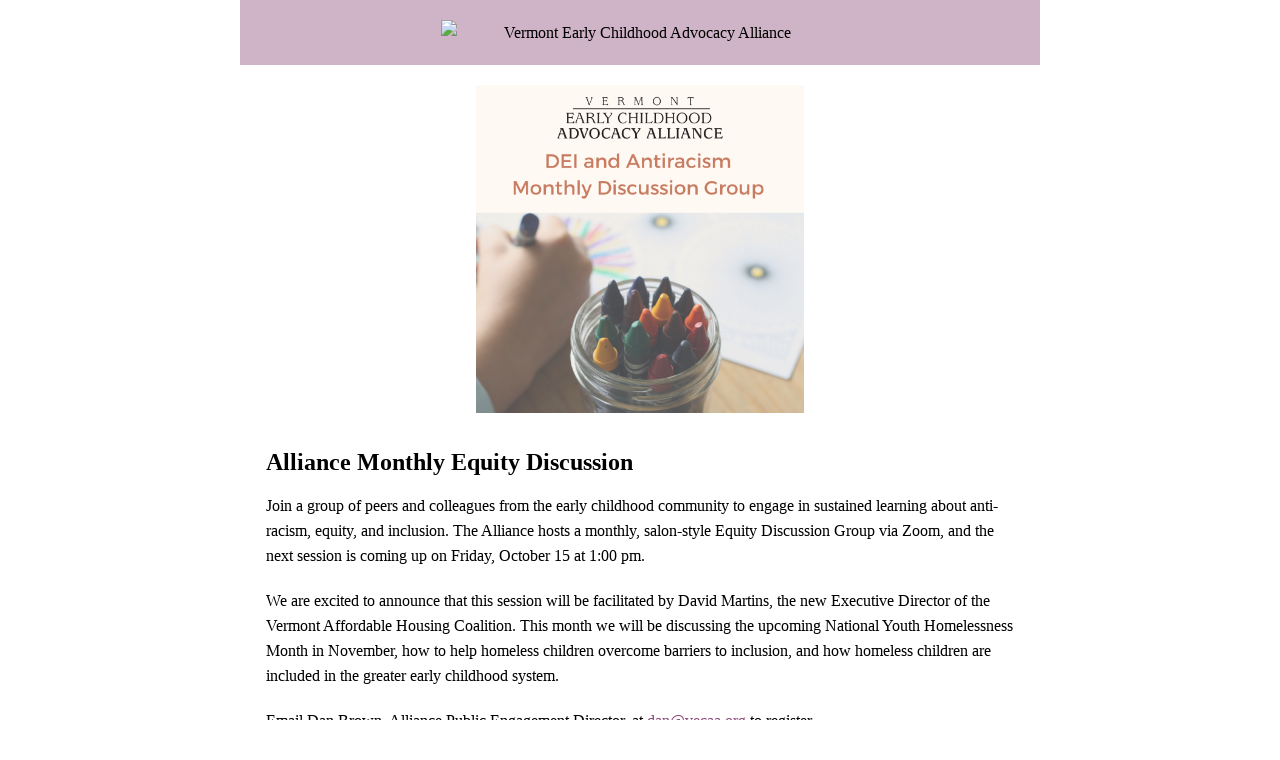

--- FILE ---
content_type: text/html;charset=utf-8
request_url: https://vecaa.salsalabs.org/10-13-21-newsletter/index.html
body_size: 9544
content:
<!DOCTYPE html><html><head>  <meta charset="UTF-8" />  <meta name="x-apple-disable-message-reformatting" />  <!--[if (!mso)|(IE)]><meta http-equiv="X-UA-Compatible" content="IE=edge" /><![endif]-->  <meta name="viewport" content="width=device-width, initial-scale=1.0" />  <link rel="stylesheet" href="https://vecaa.salsalabs.org/public/styles/sli-emails.css" />  <!--[if (gte mso 9)|(IE)]><style type="text/css"> table {border-collapse: collapse;} </style><![endif]-->  <style type="text/css"> @media screen and (max-width:40em){.sli-small-12 {max-width:100% !important; width:100% !important;} #sli-background {background-color:transparent !important;} .sli-logo img {width:80% !important; min-width:200px !important;} .sli-hide-for-small, .sli-hide-for-small-only {display:none !important;mso-hide:all;} .sli-show-for-small-only {display:block !important;mso-hide:none;} table.sli-show-for-small-only, .sli-show-for-small-only table {display:table !important;width:100%;} td.sli-show-for-small-only, .sli-show-for-small-only td {display:table-cell !important;} .sli-text-center-for-small, .sli-text-center-for-small span, .sli-text-center-for-small p {text-align:center !important;} .sli-text-center-for-small .sli-email-button-table-outer, .sli-align-center-for-small .sli-email-button-table-outer, .sli-text-center-for-small .sli-social-icons-list, .sli-align-center-for-small .sli-social-icons-list {float:none !important;margin-left:auto !important;margin-right:auto !important;} .sli-text-center-for-small.tiny .sli-email-button-table-outer, .sli-text-center-for-small.small .sli-email-button-table-outer, .sli-text-center-for-small.large .sli-email-button-table-outer {width:auto !important;} .sli-text-center-for-small.expand .sli-email-button-table-outer {width:100% !important;} .sli-text-center-for-small img, .sli-align-center-for-small img {float:none !important;margin-left:auto !important;margin-right:auto !important;display:block;} .sli-text-left-for-small, .sli-text-left-for-small span, .sli-text-left-for-small p {text-align:left !important;} .sli-text-left-for-small .sli-email-button-table-outer, .sli-align-left-for-small .sli-email-button-table-outer, .sli-text-left-for-small .sli-social-icons-list, .sli-align-left-for-small .sli-social-icons-list {float:left !important;} .sli-text-left-for-small.tiny .sli-email-button-table-outer, .sli-text-left-for-small.small .sli-email-button-table-outer, .sli-text-left-for-small.large .sli-email-button-table-outer {width:auto !important;} .sli-text-left-for-small.expand .sli-email-button-table-outer {width:100% !important;} .sli-text-left-for-small img, .sli-align-left-for-small img {float:left !important;margin-left:0 !important;margin-right:auto !important;display:block;} .sli-text-right-for-small, .sli-text-right-for-small span, .sli-text-right-for-small p, .sli-text-right-for-small .sli-button td {text-align:right !important;} .sli-text-right-for-small .sli-email-button-table-outer, .sli-align-right-for-small .sli-email-button-table-outer, .sli-text-right-for-small .sli-social-icons-list, .sli-align-right-for-small .sli-social-icons-list {float:right !important;} .sli-text-right-for-small.tiny .sli-email-button-table-outer, .sli-text-right-for-small.small .sli-email-button-table-outer, .sli-text-right-for-small.large .sli-email-button-table-outer {width:auto !important;} .sli-text-right-for-small.expand .sli-email-button-table-outer {width:100% !important;} .sli-text-right-for-small img, .sli-align-right-for-small img {float:right !important;margin-left:auto !important;margin-right:0 !important;display:block;} .sli-full-width-for-small {max-width:100% !important;}}</style>  <style type="text/css">#sli {max-width: 800px; margin: 0px auto; background-color: #ffffff; padding: 0em; }.sli-element, .sli-element td, .sli-email-element, .sli-email-element td {font-family: 'Palatino Linotype', 'Book Antiqua', Palatino, serif; font-size: 16px; color: rgb(0, 0, 0); }.sli-element a, .sli-email-element a, .sli-unsubscribe a {color: rgba(111, 26, 84, 0.79); }.button,.email-button {background: rgb(178, 225, 220); color: rgb(102, 102, 102); border-color: #222222; border-radius: 8px; border-width: 0px; border-style: none; }.sli-divider {background: none; border-bottom: 1px solid rgb(234, 175, 33); height: 1px; width: 100%; margin: 0px 0px 0px 0px; }.outer {max-width: 800px; }.three-column .column {max-width: 266px; }.two-column .column {max-width: 400px; }.webkit {max-width: 800px; }.callout {background-color: rgb(178, 225, 220); border-color: #222222; border-radius: 0px; border-width: 0px; border-style: none ;padding: 1em; }.callout,.callout-without-border-bg {color: rgb(102, 102, 102); }img { max-width: 100%; }#sli-background {background-color: rgba(0, 0, 0, 0); }</style> <title>October 13, 2021 Newsletter</title><meta name="og:title" property="og:title" content="" /><meta name="og:type" property="og:type" content="website" /><meta name="og:url" property="og:url" content="https://vecaa.salsalabs.org/10-13-21-newsletter/index.html" /><meta name="og:description" property="og:description" content="" /><meta name="og:image" property="og:image" content="" min-height="200" min-width="200" /><meta name="og:image:secure_url" property="og:image:secure_url" content="" min-height="200" min-width="200" /></head> <body style="margin:0;padding:0;min-width:100%;background-color:#ffffff;line-height:1.6;">  <!--[if mso]> <style> body {font-family: 'Palatino Linotype', 'Book Antiqua', Palatino, serif; font-size: 16px; color: rgb(0, 0, 0); } body {mso-line-height-rule: exactly !important; line-height: 150% !important;} .column {width: 100% !important;} td td table.sli-email-button-table-inner {width: auto !important;} td td table.sli-email-button-table-outer {width: auto !important;}</style> <![endif]-->  <center class="wrapper" style="width:100%;table-layout:fixed;-webkit-text-size-adjust:100%;-ms-text-size-adjust:100%;">   <table cellspacing="0" cellpadding="0" id="sli-background" width="100%" style="background-color:rgba(0,0,0,0);">    <tbody><tr>     <td>      <table cellspacing="0" cellpadding="0" align="center">       <tbody><tr>        <td class="webkit" id="sli" style="max-width:800px;margin:0px auto;background-color:#ffffff;padding:0em;width:800px;">         <div>          <!--[if (gte mso 9)|(IE)]><table width="800px" align="center"><tr><td><![endif]-->          <table class="outer" cellspacing="0" cellpadding="0" align="center" style="max-width:800px;margin:0 auto;width:100%;border-width:0;padding:0;">           <tbody><tr id="id_61021bfd-91dc-4b38-9fd7-e7224ae597eb" style="border-width:0;padding:0;">            <td class="one-column" style="overflow:auto;background-color:rgba(111, 26, 84, 0.33);margin:1em 0;border-color:#000000;border-width:0px;border-style:none;border-radius:0px;background-repeat:no-repeat;background-position:center;background-attachment:scroll;background-size:cover;">             <!--[if (gte mso 9)|(IE)]><table width="100%"><tr><![endif]-->             <!--[if (gte mso 9)|(IE)]><td width="800.0" valign="top"><![endif]-->             <table class="column sli-medium-12 sli-small-12 sli-col-1" cellspacing="0" cellpadding="0" align="left" style="border-width:0;padding:0;width:100%;max-width:800px;" width="100%">              <tbody><tr style="border-width:0;padding:0;">               <td class="inner" style="border-width:0;padding:10px !important;overflow-x:auto;">                <table class="contents" cellspacing="0" cellpadding="0" id="id_5d3bacad-f6d3-468f-afb8-e2ee913c8991" style="border-width:0;padding:0;border-collapse:separate;border-spacing:0 10px;text-align:left;width:100% !important;">                 <tbody><tr class="sli-email-element sli-logo" style="font-family:'Palatino Linotype','Book Antiqua',Palatino,serif;font-size:16px;color:rgb(0,0,0);border-width:0;padding:0;">                  <td style="font-family:'Palatino Linotype','Book Antiqua',Palatino,serif;font-size:16px;color:rgb(0,0,0);vertical-align:top;border-width:0;padding:0;">                   <table cellspacing="0" cellpadding="0" width="100%">                    <tbody><tr>                     <td id="id_adcf51c4-b34c-4221-8399-84779c7ca589" align="center" style="font-family:'Palatino Linotype','Book Antiqua',Palatino,serif;font-size:16px;color:rgb(0,0,0);vertical-align:top;">                      <div>                       <img entity-id="logo" align="center" alt="Vermont Early Childhood Advocacy Alliance" width="398" style="max-width:100%;border:0;display:block;margin-left:auto;margin-right:auto;width:51%;" src="/api/organization/c439aa97-5c46-414b-b182-b0e9f9ffca6e/logo/data" />                      </div></td>                    </tr>                   </tbody></table></td>                 </tr>                </tbody></table></td>              </tr>             </tbody></table>             <!--[if (gte mso 9)|(IE)]></td><![endif]-->             <!--[if (gte mso 9)|(IE)]></tr></table><![endif]--></td>           </tr>           <tr id="id_6bf6ff00-df4a-4bd3-a252-3ea61d502094" style="border-width:0;padding:0;">            <td class="one-column" style="overflow:auto;">             <!--[if (gte mso 9)|(IE)]><table width="100%"><tr><![endif]-->             <!--[if (gte mso 9)|(IE)]><td width="800.0" valign="top"><![endif]-->             <table class="column sli-medium-12 sli-small-12 sli-col-1" cellspacing="0" cellpadding="0" align="left" style="border-width:0;padding:0;width:100%;max-width:800px;" width="100%">              <tbody><tr style="border-width:0;padding:0;">               <td class="inner" style="border-width:0;padding:10px !important;overflow-x:auto;">                <table class="contents" cellspacing="0" cellpadding="0" id="id_2aedc478-1b14-4a3c-86eb-e36ac3c7a6fa" style="border-width:0;padding:0;border-collapse:separate;border-spacing:0 10px;text-align:left;width:100% !important;">                 <tbody><tr class="sli-email-element sli-image" style="font-family:'Palatino Linotype','Book Antiqua',Palatino,serif;font-size:16px;color:rgb(0,0,0);border-width:0;padding:0;">                  <td id="id_02e2e4a5-9e84-48ed-a1f7-b629abf4f8a3" align="center" style="font-family:'Palatino Linotype','Book Antiqua',Palatino,serif;font-size:16px;color:rgb(0,0,0);vertical-align:top;border-width:0;padding:0;overflow:hidden;"><img entity-id="cff8c35f-e0f1-41c3-a76c-9be88062251a" id="id_02e2e4a5-9e84-48ed-a1f7-b629abf4f8a3_img" max-width="1080" align="center" alt="" width="328" style="max-width:100%;border:0;display:block;float:none;margin-left:auto;margin-right:auto;width:42%;" src="/10-13-21-newsletter/cff8c35f-e0f1-41c3-a76c-9be88062251a.png" /></td>                 </tr>                 <tr class="sli-email-element sli-text" style="font-family:'Palatino Linotype','Book Antiqua',Palatino,serif;font-size:16px;color:rgb(0,0,0);border-width:0;padding:0;">                  <td style="font-family:'Palatino Linotype','Book Antiqua',Palatino,serif;font-size:16px;color:rgb(0,0,0);vertical-align:top;border-width:0;padding:0;">                   <table cellspacing="0" cellpadding="0" width="100%" style="display:table;">                    <tbody style="display:table-row-group;"><tr style="display:table-row;">                     <td id="id_34622d3c-4253-4774-bbd4-9cd564e3bea1" style="font-family:'Palatino Linotype','Book Antiqua',Palatino,serif;font-size:16px;color:rgb(0,0,0);vertical-align:top;display:table-cell;padding:0.5em 1em 0em 1em;border-color:#000000;border-width:0px;border-style:none;border-radius:0px;background-repeat:no-repeat;background-position:center;background-attachment:scroll;background-size:cover;max-width:100%;height:auto;margin-left:0;margin-right:auto;float:none;clear:both;"><h2 style="clear:both;margin:.5em 0;"> <span style="background:white"><span style="background:white">Alliance Monthly Equity Discussion&nbsp;</span></span> </h2> <p style="clear:both;margin:0;margin-bottom:1.25em;"> Join a group of peers and colleagues from the early childhood community to engage in sustained learning about anti-racism, equity, and inclusion. The Alliance hosts a monthly, salon-style Equity Discussion Group via Zoom, and the next session is coming up on Friday, October 15 at 1:00 pm. </p> <p style="clear:both;margin:0;margin-bottom:1.25em;"> We are excited to announce that this session will be facilitated by David Martins, the new Executive Director of the Vermont Affordable Housing Coalition. This month we will be discussing the upcoming National Youth Homelessness Month in November, how to help homeless children overcome barriers to inclusion, and how homeless children are included in the greater early childhood system. </p> <p style="clear:both;margin:0;margin-bottom:1.25em;"> Email Dan Brown, Alliance Public Engagement Director, at <a config="[base64]" href="https://default.salsalabs.org/T3dd58b46-10b6-4ac1-8ea2-fbca6dda4781/0bfb9fab-55ad-4261-bb8b-f3f505d187d4" track="true" lid="3dd58b46-10b6-4ac1-8ea2-fbca6dda4781" target="_top" style="color:rgba(111,26,84,0.79);overflow-wrap:break-word;word-wrap:break-word;-ms-word-break:break-all;word-break:break-word;">dan@vecaa.org</a> to register. </p></td>                    </tr>                   </tbody></table></td>                 </tr>                 <tr id="id_4d62fba0-dc10-4679-a58f-923c89c995c4" style="border-width:0;padding:0;">                  <td class="one-column" style="overflow:auto;">                   <!--[if (gte mso 9)|(IE)]><table width="100%"><tr><![endif]-->                   <!--[if (gte mso 9)|(IE)]><td width="800.0" valign="top"><![endif]-->                   <table class="column sli-medium-12 sli-small-12 sli-col-1" cellspacing="0" cellpadding="0" align="left" style="border-width:0;padding:0;width:100%;max-width:800px;" width="100%">                    <tbody><tr style="border-width:0;padding:0;">                     <td class="inner" style="border-width:0;padding:10px !important;overflow-x:auto;">                      <table class="contents" cellspacing="0" cellpadding="0" id="id_9c2248b1-a6e1-4fde-ba9d-8f2517cc1dab" style="border-width:0;padding:0;border-collapse:separate;border-spacing:0 10px;text-align:left;width:100% !important;">                       <tbody><tr class="sli-email-element sli-divider-element" style="font-family:'Palatino Linotype','Book Antiqua',Palatino,serif;font-size:16px;color:rgb(0,0,0);border-width:0;padding:0;">                        <td style="font-family:'Palatino Linotype','Book Antiqua',Palatino,serif;font-size:16px;color:rgb(0,0,0);vertical-align:top;border-width:0;padding:0;">                         <table cellspacing="0" cellpadding="0" width="100%">                          <tbody><tr>                           <td id="id_2b9f0cac-252a-463f-992a-cb92cdca8892" style="font-family:'Palatino Linotype','Book Antiqua',Palatino,serif;font-size:16px;color:rgb(0,0,0);vertical-align:top;padding:1em 0em 1em 0em;">                            <div class="sli-divider" style="background:none;border-bottom:1px solid rgb(234,175,33);height:1px;width:100%;margin:0px 0px 0px 0px;">                             &nbsp;                            </div></td>                          </tr>                         </tbody></table></td>                       </tr>                       <tr class="sli-email-element sli-image" style="font-family:'Palatino Linotype','Book Antiqua',Palatino,serif;font-size:16px;color:rgb(0,0,0);border-width:0;padding:0;">                        <td id="id_b1481840-6e79-42ff-a165-28958f048b0f" align="center" style="font-family:'Palatino Linotype','Book Antiqua',Palatino,serif;font-size:16px;color:rgb(0,0,0);vertical-align:top;border-width:0;padding:0;overflow:hidden;"><img entity-id="7e94ccd1-8dbc-422a-93c7-65e7dc8c71ca" id="id_b1481840-6e79-42ff-a165-28958f048b0f_img" align="center" alt="" width="296" style="max-width:100%;border:0;display:block;float:none;margin-left:auto;margin-right:auto;width:39%;" src="/10-13-21-newsletter/7e94ccd1-8dbc-422a-93c7-65e7dc8c71ca.png" /></td>                       </tr>                       <tr class="sli-email-element sli-text" style="font-family:'Palatino Linotype','Book Antiqua',Palatino,serif;font-size:16px;color:rgb(0,0,0);border-width:0;padding:0;">                        <td style="font-family:'Palatino Linotype','Book Antiqua',Palatino,serif;font-size:16px;color:rgb(0,0,0);vertical-align:top;border-width:0;padding:0;">                         <table cellspacing="0" cellpadding="0" width="100%" style="display:table;">                          <tbody style="display:table-row-group;"><tr style="display:table-row;">                           <td id="id_81c4a247-7407-4e70-8833-dfeeb859e4fd" style="font-family:'Palatino Linotype','Book Antiqua',Palatino,serif;font-size:16px;color:rgb(0,0,0);vertical-align:top;display:table-cell;padding:1em 1em .5em 1em;"><h2 style="clear:both;margin:.5em 0;"> October National Farm to School Month </h2> <p style="clear:both;margin:0;margin-bottom:1.25em;"> <span style="background:white"><a href="https://default.salsalabs.org/Tc4225dcc-3ce5-4e91-89f4-eb0d83b403ca/bc7d810e-5587-413f-80a4-28e0d061f9b7" lid="c4225dcc-3ce5-4e91-89f4-eb0d83b403ca" track="true" target="_top" style="color:rgba(111,26,84,0.79);overflow-wrap:break-word;word-wrap:break-word;-ms-word-break:break-all;word-break:break-word;">The Vermont Farm to School and Early Childhood Network</a> is celebrating National Farm to School Month this October. The Network has begun distributing lawn signs around the state to participating&nbsp;farms to increase public support and awareness around the Farm to School and Early Childhood campaign here in Vermont.&nbsp;</span> </p> <p style="clear:both;margin:0;margin-bottom:1.25em;"> <span style="background:white">When you see one of the signs, please considering taking a photo of yourself with the sign and sending it to the Network. They will be turning the photos into a video that will be shown to Vermont legislators to show how much the community values the inclusion of healthy, local food in schools and early childhood programs.</span> </p> <p style="clear:both;margin:0;margin-bottom:1.25em;"> <span style="background:white">For more information and to download the Farm to School social media toolkit, click </span><a href="https://default.salsalabs.org/T7d4fb862-d622-460e-87de-7a4483c2cd50/81868111-4666-4e66-9352-cb315cab6fea" lid="7d4fb862-d622-460e-87de-7a4483c2cd50" track="true" target="_top" style="color:rgba(111,26,84,0.79);overflow-wrap:break-word;word-wrap:break-word;-ms-word-break:break-all;word-break:break-word;"><span style="background:white">here</span></a><span style="background:white">. </span> </p></td>                          </tr>                         </tbody></table></td>                       </tr>                       <tr class="sli-email-element sli-divider-element" style="font-family:'Palatino Linotype','Book Antiqua',Palatino,serif;font-size:16px;color:rgb(0,0,0);border-width:0;padding:0;">                        <td style="font-family:'Palatino Linotype','Book Antiqua',Palatino,serif;font-size:16px;color:rgb(0,0,0);vertical-align:top;border-width:0;padding:0;">                         <table cellspacing="0" cellpadding="0" width="100%">                          <tbody><tr>                           <td id="id_2401bca2-8439-44f7-9f00-9d34641cff7f" style="font-family:'Palatino Linotype','Book Antiqua',Palatino,serif;font-size:16px;color:rgb(0,0,0);vertical-align:top;padding:1em 0em 1em 0em;">                            <div class="sli-divider" style="background:none;border-bottom:1px solid rgb(234,175,33);height:1px;width:100%;margin:0px 0px 0px 0px;">                             &nbsp;                            </div></td>                          </tr>                         </tbody></table></td>                       </tr>                       <tr class="sli-email-element sli-image" style="font-family:'Palatino Linotype','Book Antiqua',Palatino,serif;font-size:16px;color:rgb(0,0,0);border-width:0;padding:0;">                        <td id="id_122ba649-af8f-4ee1-b255-e519174d4cb9" align="center" style="font-family:'Palatino Linotype','Book Antiqua',Palatino,serif;font-size:16px;color:rgb(0,0,0);vertical-align:top;border-width:0;padding:0;overflow:hidden;"><img entity-id="e3880997-8791-48ef-831f-75da3d7d727d" id="id_122ba649-af8f-4ee1-b255-e519174d4cb9_img" align="center" alt="" width="282" style="max-width:100%;border:0;display:block;float:none;margin-left:auto;margin-right:auto;width:37%;" src="/10-13-21-newsletter/e3880997-8791-48ef-831f-75da3d7d727d.jpg" /></td>                       </tr>                       <tr class="sli-email-element sli-text" style="font-family:'Palatino Linotype','Book Antiqua',Palatino,serif;font-size:16px;color:rgb(0,0,0);border-width:0;padding:0;">                        <td style="font-family:'Palatino Linotype','Book Antiqua',Palatino,serif;font-size:16px;color:rgb(0,0,0);vertical-align:top;border-width:0;padding:0;">                         <table cellspacing="0" cellpadding="0" width="100%" style="display:table;">                          <tbody style="display:table-row-group;"><tr style="display:table-row;">                           <td id="id_524df489-9b41-4e67-a1e6-f586a23fdda6" style="font-family:'Palatino Linotype','Book Antiqua',Palatino,serif;font-size:16px;color:rgb(0,0,0);vertical-align:top;display:table-cell;padding:1em 1em .5em 1em;"><h2 style="clear:both;margin:.5em 0;"> Full Story School Launches Podcast </h2> <p style="clear:both;margin:0;margin-bottom:1.25em;"> <a href="https://default.salsalabs.org/Tc9342c8b-623c-433d-b44b-a1c3d0f0068f/b2fa169e-4921-4b85-9d1a-7f2c78d06717" lid="c9342c8b-623c-433d-b44b-a1c3d0f0068f" track="true" target="_top" style="color:rgba(111,26,84,0.79);overflow-wrap:break-word;word-wrap:break-word;-ms-word-break:break-all;word-break:break-word;">The Full Story School</a>, a platform that offers information and practices that are meant to be an entryway into discussion techniques and reflection on how grown-ups can do effective collaborative anti-racist education with young people, has started a podcast called “Freedom Means.” Hosted by storyteller and mother Grace Aldrich and preschool teacher Emma Redden, each episode models what conversations related to race, racial violence, and colonialism could sound like. The first episode was published last week and focuses on Indigenous People's Day. </p> <p style="clear:both;margin:0;margin-bottom:1.25em;"> To listen to the podcast, and for more for more information about the Full Story School, click <a href="https://default.salsalabs.org/Tfe719a74-6d24-4789-9b66-92df1e791a16/ab56995d-b8f2-4552-9530-8983c0241987" lid="fe719a74-6d24-4789-9b66-92df1e791a16" track="true" target="_top" style="color:rgba(111,26,84,0.79);overflow-wrap:break-word;word-wrap:break-word;-ms-word-break:break-all;word-break:break-word;">here</a>. </p></td>                          </tr>                         </tbody></table></td>                       </tr>                       <tr class="sli-email-element sli-divider-element" style="font-family:'Palatino Linotype','Book Antiqua',Palatino,serif;font-size:16px;color:rgb(0,0,0);border-width:0;padding:0;">                        <td style="font-family:'Palatino Linotype','Book Antiqua',Palatino,serif;font-size:16px;color:rgb(0,0,0);vertical-align:top;border-width:0;padding:0;">                         <table cellspacing="0" cellpadding="0" width="100%">                          <tbody><tr>                           <td id="id_a993c80d-59cc-4fce-92e4-2c07718ec9ad" style="font-family:'Palatino Linotype','Book Antiqua',Palatino,serif;font-size:16px;color:rgb(0,0,0);vertical-align:top;padding:1em 0em 1em 0em;">                            <div class="sli-divider" style="background:none;border-bottom:1px solid rgb(234,175,33);height:1px;width:100%;margin:0px 0px 0px 0px;">                             &nbsp;                            </div></td>                          </tr>                         </tbody></table></td>                       </tr>                       <tr class="sli-email-element sli-text" style="font-family:'Palatino Linotype','Book Antiqua',Palatino,serif;font-size:16px;color:rgb(0,0,0);border-width:0;padding:0;">                        <td style="font-family:'Palatino Linotype','Book Antiqua',Palatino,serif;font-size:16px;color:rgb(0,0,0);vertical-align:top;border-width:0;padding:0;">                         <table cellspacing="0" cellpadding="0" width="100%" style="display:table;">                          <tbody style="display:table-row-group;"><tr style="display:table-row;">                           <td id="id_3e71c2eb-a59d-4f58-b23f-afb241dd65e7" style="font-family:'Palatino Linotype','Book Antiqua',Palatino,serif;font-size:16px;color:rgb(0,0,0);vertical-align:top;display:table-cell;padding:1em 1em .5em 1em;"><h2 style="clear:both;margin:.5em 0;"> ARPA Listening Tour Continues </h2> <p style="clear:both;margin:0;margin-bottom:20px;"> <span style="background:white"><span style="background:white">Legislative leaders continue to seek input from Vermonters to inform their decisions on how the state of Vermont should spend the unallocated federal funds from the American Rescue Plan (ARPA). Thanks to federal stimulus funds, a surge in state revenues, and more potential federal funds on the way, the Vermont Legislature is positioned to make large one-time investments in Vermont's pandemic recovery and to address critical infrastructure needs. Public input will help shape the decisions about how to allocate those funds.</span></span> </p> <p style="clear:both;margin:0;margin-bottom:20px;"> <span style="background:white"><span style="background:white">The “Investing in Vermont’s Future Community” conversations are taking place regionally, and an online questionnaire has been created to include voices not typically heard in the legislative process.&nbsp;All the events are virtual, and are hosted by Senate President Pro Tem Balint and House Speaker Krowinski. This is the last week of currently scheduled community forums, with events focused on Franklin, Caledonia, and Essex Counties. </span></span> </p> <p style="clear:both;margin:0;margin-bottom:20px;"> <span style="background:white"><span style="background:white">Click&nbsp;</span><a href="https://default.salsalabs.org/T9fe2222f-31a7-4ed5-8122-0893949205ce/b6922d19-5cf8-44a0-b296-8f1158eb11c0" target="_top" lid="9fe2222f-31a7-4ed5-8122-0893949205ce" track="true" style="color:rgba(111,26,84,0.79);overflow-wrap:break-word;word-wrap:break-word;-ms-word-break:break-all;word-break:break-word;"><span style="background:white">here</span></a><span style="background:white">&nbsp;to register for the event in your community. You can fill out the online questionnaire&nbsp;</span><a href="https://default.salsalabs.org/Te8d18288-588e-4074-8a3f-13f9cf3995ee/dc22ecc9-6357-457c-af05-c5cd0271dd26" target="_top" lid="e8d18288-588e-4074-8a3f-13f9cf3995ee" track="true" style="color:rgba(111,26,84,0.79);overflow-wrap:break-word;word-wrap:break-word;-ms-word-break:break-all;word-break:break-word;"><span style="background:white">here</span></a><span style="background:white">. </span></span> </p> <p style="clear:both;margin:0;margin-bottom:20px;"> <span style="background:white"><span style="background:white">If you are interested in helping set up a conversation with a community or group not typically heard in the legislative process, send an email request to&nbsp;</span><a href="https://default.salsalabs.org/Tdff3024d-36e8-440e-aace-adc86f977404/e7517e86-a693-42e7-bf40-639d633fc454" target="_top" lid="dff3024d-36e8-440e-aace-adc86f977404" track="true" style="color:rgba(111,26,84,0.79);overflow-wrap:break-word;word-wrap:break-word;-ms-word-break:break-all;word-break:break-word;"><span style="background:white">cwesley@leg.state.vt.us</span></a><span style="background:white">&nbsp;or&nbsp;</span><a href="https://default.salsalabs.org/T949b3b7c-1ec9-4898-a033-ec6a3b0329c2/55df20e8-493e-4be7-a1aa-82d28bd5baa2" target="_top" lid="949b3b7c-1ec9-4898-a033-ec6a3b0329c2" track="true" style="color:rgba(111,26,84,0.79);overflow-wrap:break-word;word-wrap:break-word;-ms-word-break:break-all;word-break:break-word;"><span style="background:white">ckennedy@leg.state.vt.us</span></a><span style="background:white">.</span></span> </p></td>                          </tr>                         </tbody></table></td>                       </tr>                       <tr class="sli-email-element sli-divider-element" style="font-family:'Palatino Linotype','Book Antiqua',Palatino,serif;font-size:16px;color:rgb(0,0,0);border-width:0;padding:0;">                        <td style="font-family:'Palatino Linotype','Book Antiqua',Palatino,serif;font-size:16px;color:rgb(0,0,0);vertical-align:top;border-width:0;padding:0;">                         <table cellspacing="0" cellpadding="0" width="100%">                          <tbody><tr>                           <td id="id_a1353bc4-af63-4808-984b-7ad7271e6a80" style="font-family:'Palatino Linotype','Book Antiqua',Palatino,serif;font-size:16px;color:rgb(0,0,0);vertical-align:top;padding:1em 0em 1em 0em;">                            <div class="sli-divider" style="background:none;border-bottom:1px solid rgb(234,175,33);height:1px;width:100%;margin:0px 0px 0px 0px;">                             &nbsp;                            </div></td>                          </tr>                         </tbody></table></td>                       </tr>                      </tbody></table></td>                    </tr>                   </tbody></table>                   <!--[if (gte mso 9)|(IE)]></td><![endif]-->                   <!--[if (gte mso 9)|(IE)]></tr></table><![endif]--></td>                 </tr>                 <tr class="sli-email-element sli-image" style="font-family:'Palatino Linotype','Book Antiqua',Palatino,serif;font-size:16px;color:rgb(0,0,0);border-width:0;padding:0;">                  <td id="id_c7bcad77-fac0-48cd-b6fb-2c40b36b8c8d" style="font-family:'Palatino Linotype','Book Antiqua',Palatino,serif;font-size:16px;color:rgb(0,0,0);vertical-align:top;border-width:0px;padding:0px 0px 30px 0px;overflow:hidden;border-color:#000000;border-style:none;border-radius:0px;background-repeat:no-repeat;background-position:center;background-attachment:scroll;background-size:cover;max-width:100%;height:auto;margin-left:0;margin-right:auto;float:none;clear:both;"><img entity-id="14d4a755-fdc6-4dfd-8851-bf9eeb458b85" id="id_c7bcad77-fac0-48cd-b6fb-2c40b36b8c8d_img" max-width="236" alt="" width="242" style="max-width:100%;border:0;display:block;float:none;margin-left:auto;margin-right:auto;width:31%;" src="/10-13-21-newsletter/14d4a755-fdc6-4dfd-8851-bf9eeb458b85.jpg" /></td>                 </tr>                </tbody></table></td>              </tr>             </tbody></table>             <!--[if (gte mso 9)|(IE)]></td><![endif]-->             <!--[if (gte mso 9)|(IE)]></tr></table><![endif]--></td>           </tr>           <tr id="id_7b005fba-f1ac-424a-add2-6a29d3beda3b" style="border-width:0;padding:0;">            <td class="one-column" style="overflow:auto;">             <!--[if (gte mso 9)|(IE)]><table width="100%"><tr><![endif]-->             <!--[if (gte mso 9)|(IE)]><td width="800.0" valign="top"><![endif]-->             <table class="column sli-medium-12 sli-small-12 sli-col-1" cellspacing="0" cellpadding="0" align="left" style="border-width:0;padding:0;width:100%;max-width:800px;" width="100%">              <tbody><tr style="border-width:0;padding:0;">               <td class="inner" style="border-width:0;padding:10px !important;overflow-x:auto;">                <table class="contents" cellspacing="0" cellpadding="0" id="id_0998625c-60a9-47f3-837f-a40e270147cc" style="border-width:0;padding:0;border-collapse:separate;border-spacing:0 10px;text-align:left;width:100% !important;">                 <tbody><tr id="id_749270e4-7916-414c-b9ec-b10ebd19747a" style="border-width:0;padding:0;">                  <td class="four-column" style="padding-top:10px;padding-bottom:10px;overflow:auto;width:100%;">                   <!--[if (gte mso 9)|(IE)]><table width="100%"><tr><![endif]-->                   <!--[if (gte mso 9)|(IE)]><td width="200.0" valign="top"><![endif]-->                   <table class="column sli-medium-3 sli-small-12 sli-col-1" cellspacing="0" cellpadding="0" align="left" style="border-width:0;padding:0;vertical-align:top;width:25%;max-width:200px;" width="100%">                    <tbody><tr style="border-width:0;padding:0;">                     <td class="inner" style="border-width:0;padding:10px !important;overflow-x:auto;">                      <table class="contents" cellspacing="0" cellpadding="0" id="id_d3354873-05c7-40a5-8026-d401aa99057c" style="border-width:0;padding:0;border-collapse:separate;border-spacing:0 10px;text-align:left;width:100% !important;">                       <tbody><tr class="sli-email-element sli-button-element expand" id="id_653722ff-8604-4ba6-a991-1250fee47c35" style="font-family:'Palatino Linotype','Book Antiqua',Palatino,serif;font-size:16px;color:rgb(0,0,0);border-width:0;padding:0;">                        <td style="font-family:'Palatino Linotype','Book Antiqua',Palatino,serif;font-size:16px;color:rgb(0,0,0);vertical-align:middle;border-width:0;padding:0em 1em 1em 1em  text-align:center;">                         <table class="sli-email-button-table-outer" cellspacing="0" cellpadding="0" style="width:100%;">                          <tbody><tr>                           <td style="font-family:'Palatino Linotype','Book Antiqua',Palatino,serif;font-size:16px;color:rgb(0,0,0);vertical-align:middle;">                            <table class="sli-email-button-table-inner" cellspacing="0" cellpadding="0" width="100%" title="Subscribe" style="width:100% !important;">                             <tbody><tr>                              <td style="font-family:'Palatino Linotype','Book Antiqua',Palatino,serif;font-size:16px;color:rgb(255,255,255);vertical-align:middle;line-height:1;background-color:rgb(46,49,146);border-style:solid;border-width:0px;border-radius:8px;border-color:#222222;text-align:center;"><a class=" sli-email-fonts email-button sli-flat" track="true" ignite-page-id="bb022e17-7895-478a-af30-3a5c5166bf2b" config="eyJmaWVsZENvbmZpZ3MiOltdLCJzYWxzYVRyYWNraW5nQ29kZSI6IiJ9" lid="1e5fbac0-7c3e-4fdf-b987-483aff5b697d" tabindex="0" style="color:rgb(102,102,102);background:rgb(178,225,220);border-color:rgb(46,49,146);border-radius:8px;border-width:0px;border-style:solid;cursor:pointer;font-family:inherit;font-weight:400;line-height:1;position:relative;text-decoration:none;text-align:center;display:block;padding-top:1em;padding-right:0;padding-bottom:1.08333em;padding-left:0;clear:both;width:100%;overflow-wrap:break-word;word-wrap:break-word;-ms-word-break:break-all;word-break:break-word;background-color:rgb(46,49,146);" href="https://default.salsalabs.org/T1e5fbac0-7c3e-4fdf-b987-483aff5b697d/dd988f3f-043e-447e-8e12-be93b7d0924f"><span style="font-size:16.0px;color:rgb(255,255,255);font-family:'Palatino Linotype', 'Book Antiqua', Palatino, serif;">Subscribe</span></a></td>                             </tr>                            </tbody></table></td>                          </tr>                         </tbody></table></td>                       </tr>                      </tbody></table></td>                    </tr>                   </tbody></table>                   <!--[if (gte mso 9)|(IE)]></td><![endif]-->                   <!--[if (gte mso 9)|(IE)]><td width="200.0" valign="top"><![endif]-->                   <table class="column sli-medium-3 sli-small-12 sli-col-2" cellspacing="0" cellpadding="0" align="left" style="border-width:0;padding:0;vertical-align:top;width:25%;max-width:200px;" width="100%">                    <tbody><tr style="border-width:0;padding:0;">                     <td class="inner" style="border-width:0;padding:10px !important;overflow-x:auto;">                      <table class="contents" cellspacing="0" cellpadding="0" id="id_e8b221e4-e28c-44f6-8e49-1d4ae7023cf4" style="border-width:0;padding:0;border-collapse:separate;border-spacing:0 10px;text-align:left;width:100% !important;">                       <tbody><tr class="sli-email-element sli-button-element expand" id="id_1edfaea5-0641-4bc8-9387-8898467d8c88" style="font-family:'Palatino Linotype','Book Antiqua',Palatino,serif;font-size:16px;color:rgb(0,0,0);border-width:0;padding:0;">                        <td style="font-family:'Palatino Linotype','Book Antiqua',Palatino,serif;font-size:16px;color:rgb(0,0,0);vertical-align:middle;border-width:0;padding:0em 1em 1em 1em   text-align:center;">                         <table class="sli-email-button-table-outer" cellspacing="0" cellpadding="0" style="width:100%;">                          <tbody><tr>                           <td style="font-family:'Palatino Linotype','Book Antiqua',Palatino,serif;font-size:16px;color:rgb(0,0,0);vertical-align:middle;">                            <table class="sli-email-button-table-inner" cellspacing="0" cellpadding="0" width="100%" title="Become a Member" style="width:100% !important;">                             <tbody><tr>                              <td style="font-family:'Palatino Linotype','Book Antiqua',Palatino,serif;font-size:16px;color:rgb(255,255,255);vertical-align:middle;line-height:1;background-color:rgb(170,29,33);border-style:solid;border-width:0px;border-radius:8px;border-color:#222222;text-align:center;"><a class=" sli-email-fonts email-button sli-flat" track="true" ignite-page-id="3c63a32b-982c-4121-9ba5-abff396ca508" config="[base64]" lid="c461753a-9585-4df1-9043-42b436030bf5" tabindex="0" style="color:rgb(102,102,102);background:rgb(178,225,220);border-color:rgb(170,29,33);border-radius:8px;border-width:0px;border-style:solid;cursor:pointer;font-family:inherit;font-weight:400;line-height:1;position:relative;text-decoration:none;text-align:center;display:block;padding-top:1em;padding-right:0;padding-bottom:1.08333em;padding-left:0;clear:both;width:100%;overflow-wrap:break-word;word-wrap:break-word;-ms-word-break:break-all;word-break:break-word;background-color:rgb(170,29,33);" href="https://default.salsalabs.org/Tc461753a-9585-4df1-9043-42b436030bf5/00ca0cdf-a5e2-430e-857b-d01a5e8fc395"><span style="font-size:16.0px;color:rgb(255,255,255);font-family:'Palatino Linotype', 'Book Antiqua', Palatino, serif;">Become a Member</span></a></td>                             </tr>                            </tbody></table></td>                          </tr>                         </tbody></table></td>                       </tr>                      </tbody></table></td>                    </tr>                   </tbody></table>                   <!--[if (gte mso 9)|(IE)]></td><![endif]-->                   <!--[if (gte mso 9)|(IE)]><td width="200.0" valign="top"><![endif]-->                   <table class="column sli-medium-3 sli-small-12 sli-col-3" cellspacing="0" cellpadding="0" align="left" style="border-width:0;padding:0;vertical-align:top;width:25%;max-width:200px;" width="100%">                    <tbody><tr style="border-width:0;padding:0;">                     <td class="inner" style="border-width:0;padding:10px !important;overflow-x:auto;">                      <table class="contents" cellspacing="0" cellpadding="0" id="id_18f882a4-f8c4-454a-b3a0-cc214853b50c" style="border-width:0;padding:0;border-collapse:separate;border-spacing:0 10px;text-align:left;width:100% !important;">                       <tbody><tr class="sli-email-element sli-button-element expand" id="id_3ee51289-697e-4cf9-96e1-fdedc2e381af" style="font-family:'Palatino Linotype','Book Antiqua',Palatino,serif;font-size:16px;color:rgb(0,0,0);border-width:0;padding:0;">                        <td style="font-family:'Palatino Linotype','Book Antiqua',Palatino,serif;font-size:16px;color:rgb(0,0,0);vertical-align:middle;border-width:0;padding:0em 1em 1em 1em    text-align:center;">                         <table class="sli-email-button-table-outer" cellspacing="0" cellpadding="0" style="width:100%;">                          <tbody><tr>                           <td style="font-family:'Palatino Linotype','Book Antiqua',Palatino,serif;font-size:16px;color:rgb(0,0,0);vertical-align:middle;">                            <table class="sli-email-button-table-inner" cellspacing="0" cellpadding="0" width="100%" title="Legislative Agenda" style="width:100% !important;">                             <tbody><tr>                              <td style="font-family:'Palatino Linotype','Book Antiqua',Palatino,serif;font-size:16px;color:rgb(255,255,255);vertical-align:middle;line-height:1;background-color:rgb(234,175,33);border-style:solid;border-width:0px;border-radius:8px;border-color:#222222;text-align:center;"><a class=" sli-email-fonts email-button sli-flat" track="true" href="https://default.salsalabs.org/T7245476b-bf38-45aa-b0c1-686b966c10eb/51ed3eee-723e-4f66-9acf-6dbb52eaf9ad" target="_blank" config="[base64]" lid="7245476b-bf38-45aa-b0c1-686b966c10eb" tabindex="0" style="color:rgb(102,102,102);background:rgb(178,225,220);border-color:rgb(234,175,33);border-radius:8px;border-width:0px;border-style:solid;cursor:pointer;font-family:inherit;font-weight:400;line-height:1;position:relative;text-decoration:none;text-align:center;display:block;padding-top:1em;padding-right:0;padding-bottom:1.08333em;padding-left:0;clear:both;width:100%;overflow-wrap:break-word;word-wrap:break-word;-ms-word-break:break-all;word-break:break-word;background-color:rgb(234,175,33);"><span style="font-size:16.0px;color:rgb(255,255,255);font-family:'Palatino Linotype', 'Book Antiqua', Palatino, serif;">Legislative Agenda</span></a></td>                             </tr>                            </tbody></table></td>                          </tr>                         </tbody></table></td>                       </tr>                      </tbody></table></td>                    </tr>                   </tbody></table>                   <!--[if (gte mso 9)|(IE)]></td><![endif]-->                   <!--[if (gte mso 9)|(IE)]><td width="200.0" valign="top"><![endif]-->                   <table class="column sli-medium-3 sli-small-12 sli-col-4" cellspacing="0" cellpadding="0" align="left" style="border-width:0;padding:0;vertical-align:top;width:25%;max-width:200px;" width="100%">                    <tbody><tr style="border-width:0;padding:0;">                     <td class="inner" style="border-width:0;padding:10px !important;overflow-x:auto;">                      <table class="contents" cellspacing="0" cellpadding="0" id="id_874002fb-f8af-4bc1-b380-cc1d9a69e8a0" style="border-width:0;padding:0;border-collapse:separate;border-spacing:0 10px;text-align:left;width:100% !important;">                       <tbody><tr class="sli-email-element sli-button-element expand" id="id_9b10f295-0439-48f6-a1dc-46eb796199dd" style="font-family:'Palatino Linotype','Book Antiqua',Palatino,serif;font-size:16px;color:rgb(0,0,0);border-width:0;padding:0;">                        <td style="font-family:'Palatino Linotype','Book Antiqua',Palatino,serif;font-size:16px;color:rgb(0,0,0);vertical-align:middle;border-width:0;padding:0em 1em 1em 1em       text-align:center;">                         <table class="sli-email-button-table-outer" cellspacing="0" cellpadding="0" style="width:100%;">                          <tbody><tr>                           <td style="font-family:'Palatino Linotype','Book Antiqua',Palatino,serif;font-size:16px;color:rgb(0,0,0);vertical-align:middle;">                            <table class="sli-email-button-table-inner" cellspacing="0" cellpadding="0" width="100%" title="About Us" style="width:100% !important;">                             <tbody><tr>                              <td style="font-family:'Palatino Linotype','Book Antiqua',Palatino,serif;font-size:16px;color:rgb(255,255,255);vertical-align:middle;line-height:1;background-color:rgb(111,26,84);border-style:solid;border-width:0px;border-radius:8px;border-color:#222222;text-align:center;"><a class=" sli-email-fonts email-button sli-flat" track="true" href="https://default.salsalabs.org/T1e121835-16e5-4cd5-99ee-6f03995e2278/73d8b7eb-2c8e-46b7-9e6f-8f826fc4d9dc" target="_blank" config="[base64]" lid="1e121835-16e5-4cd5-99ee-6f03995e2278" tabindex="0" style="color:rgb(102,102,102);background:rgb(178,225,220);border-color:rgb(111,26,84);border-radius:8px;border-width:0px;border-style:solid;cursor:pointer;font-family:inherit;font-weight:400;line-height:1;position:relative;text-decoration:none;text-align:center;display:block;padding-top:1em;padding-right:0;padding-bottom:1.08333em;padding-left:0;clear:both;width:100%;overflow-wrap:break-word;word-wrap:break-word;-ms-word-break:break-all;word-break:break-word;background-color:rgb(111,26,84);"><span style="font-size:16.0px;color:rgb(255,255,255);font-family:'Palatino Linotype', 'Book Antiqua', Palatino, serif;">About Us</span></a></td>                             </tr>                            </tbody></table></td>                          </tr>                         </tbody></table></td>                       </tr>                      </tbody></table></td>                    </tr>                   </tbody></table>                   <!--[if (gte mso 9)|(IE)]></td><![endif]-->                   <!--[if (gte mso 9)|(IE)]></tr></table><![endif]--></td>                 </tr>                </tbody></table></td>              </tr>             </tbody></table>             <!--[if (gte mso 9)|(IE)]></td><![endif]-->             <!--[if (gte mso 9)|(IE)]></tr></table><![endif]--></td>           </tr>           <tr id="id_07f871a1-699b-4afc-a6d1-b8d11399d3be" style="border-width:0;padding:0;">            <td class="two-column" style="text-align:center;overflow:auto;width:100%;">             <!--[if (gte mso 9)|(IE)]><table width="100%"><tr><![endif]-->             <!--[if (gte mso 9)|(IE)]><td width="533.3333333333334" valign="top"><![endif]-->             <table class="column sli-medium-8 sli-small-12 sli-col-1" cellspacing="0" cellpadding="0" align="left" style="max-width:533px;border-width:0;padding:0;vertical-align:top;width:66.66667%;" width="100%">              <tbody><tr style="border-width:0;padding:0;">               <td class="inner" style="border-width:0;padding:10px !important;overflow-x:auto;">                <table class="contents" cellspacing="0" cellpadding="0" id="id_4f4a8488-c829-4689-b76d-dafbf77b8b96" style="border-width:0;padding:0;border-collapse:separate;border-spacing:0 10px;width:100% !important;text-align:left;">                 <tbody><tr class="sli-email-element sli-text" style="font-family:'Palatino Linotype','Book Antiqua',Palatino,serif;font-size:16px;color:rgb(0,0,0);border-width:0;padding:0;">                  <td style="font-family:'Palatino Linotype','Book Antiqua',Palatino,serif;font-size:16px;color:rgb(0,0,0);vertical-align:top;border-width:0;padding:0;">                   <table cellspacing="0" cellpadding="0" width="100%" style="display:table;">                    <tbody style="display:table-row-group;"><tr style="display:table-row;">                     <td id="id_02bbaa5c-376a-4dac-934e-33f7f4980cad" style="font-family:'Palatino Linotype','Book Antiqua',Palatino,serif;font-size:16px;color:rgb(0,0,0);vertical-align:top;display:table-cell;padding:1em 1em .5em 1em;"><p style="clear:both;margin:0;margin-bottom:1.25em;"> The <strong>Vermont Early Childhood Advocacy Alliance</strong> is a statewide coalition formed in 2000 of early childhood professionals,&nbsp;parents, organizations, businesses, and strategic partners&nbsp;committed to improving public policies that impact young children between&nbsp;birth and&nbsp;age eight in the areas of&nbsp;health, safety, food security,&nbsp;economic security, and early care and education. </p> <p style="clear:both;margin:0;margin-bottom:1.25em;"> The Alliance crafts an annual <strong>Legislative Agenda</strong> in partnership with early childhood organizations, provides year-round advocacy support, and facilitates meaningful interactions with policymakers at key times during the decision making process. </p></td>                    </tr>                   </tbody></table></td>                 </tr>                </tbody></table></td>              </tr>             </tbody></table>             <!--[if (gte mso 9)|(IE)]></td><![endif]-->             <!--[if (gte mso 9)|(IE)]><td width="266.6666666666667" valign="top"><![endif]-->             <table class="column sli-medium-4 sli-small-12 sli-col-2" cellspacing="0" cellpadding="0" align="left" style="max-width:266px;border-width:0;padding:0;vertical-align:top;width:33.33333%;" width="100%">              <tbody><tr style="border-width:0;padding:0;">               <td class="inner" style="border-width:0;padding:10px !important;overflow-x:auto;">                <table class="contents" cellspacing="0" cellpadding="0" id="id_986f5fff-f41f-44e4-b38c-b0646389297d" style="border-width:0;padding:0;border-collapse:separate;border-spacing:0 10px;width:100% !important;text-align:left;">                 <tbody><tr class="sli-email-element sli-text" style="font-family:'Palatino Linotype','Book Antiqua',Palatino,serif;font-size:16px;color:rgb(0,0,0);border-width:0;padding:0;">                  <td style="font-family:'Palatino Linotype','Book Antiqua',Palatino,serif;font-size:16px;color:rgb(0,0,0);vertical-align:top;border-width:0;padding:0;">                   <table cellspacing="0" cellpadding="0" width="100%" style="display:table;">                    <tbody style="display:table-row-group;"><tr style="display:table-row;">                     <td id="id_c1825b2c-8a17-4b8c-bd78-b909dceda5df" style="font-family:'Palatino Linotype','Book Antiqua',Palatino,serif;font-size:16px;color:rgb(0,0,0);vertical-align:top;display:table-cell;padding:1em 1em .5em 1em;"><p style="clear:both;margin:0;margin-bottom:1.25em;"> <strong>RECENT NEWSLETTERS</strong> </p> <p style="clear:both;margin:0;margin-bottom:1.25em;"> <a href="https://default.salsalabs.org/Tb1258ed1-1684-47cc-b926-dbcfc04fdd28/24f621df-e333-4f91-8962-84bc05ed07dd" lid="b1258ed1-1684-47cc-b926-dbcfc04fdd28" track="true" target="_top" style="color:rgba(111,26,84,0.79);overflow-wrap:break-word;word-wrap:break-word;-ms-word-break:break-all;word-break:break-word;">Alliance Equity Discussion – 10/15; Hunger Free Vermont, 3SquaresVT Conference – 10/13; Building Bright Futures Vermont Early Childhood Fund; VTAEYC Compensation Report; VT ECE Conference Continues – 10/20 and 21</a> </p> <p style="clear:both;margin:0;margin-bottom:1.25em;"> <a href="https://default.salsalabs.org/T82ccb586-bdad-49ad-988b-55b744b3ebc8/1f9d3193-3232-4fc1-a6ca-038a9ea0de12" lid="82ccb586-bdad-49ad-988b-55b744b3ebc8" track="true" target="_top" style="color:rgba(111,26,84,0.79);overflow-wrap:break-word;word-wrap:break-word;-ms-word-break:break-all;word-break:break-word;">Perinatal Storytelling Series – 10/7; ARPA/Federal Funds Listening Tour Continues; Vermont Community Action Plan Community Forums</a> </p></td>                    </tr>                   </tbody></table></td>                 </tr>                </tbody></table></td>              </tr>             </tbody></table>             <!--[if (gte mso 9)|(IE)]></td><![endif]-->             <!--[if (gte mso 9)|(IE)]></tr></table><![endif]--></td>           </tr>           <tr id="id_d8723ff1-c959-4372-b70f-0abc2ee0da83" style="border-width:0;padding:0;">            <td class="one-column" style="overflow:auto;">             <!--[if (gte mso 9)|(IE)]><table width="100%"><tr><![endif]-->             <!--[if (gte mso 9)|(IE)]><td width="800.0" valign="top"><![endif]-->             <table class="column sli-medium-12 sli-small-12 sli-col-1" cellspacing="0" cellpadding="0" align="left" style="border-width:0;padding:0;width:100%;max-width:800px;" width="100%">              <tbody><tr style="border-width:0;padding:0;">               <td class="inner" style="border-width:0;padding:10px !important;overflow-x:auto;">                <table class="contents" cellspacing="0" cellpadding="0" id="id_e9a94408-d8e6-4485-973c-7c48fe5e077e" style="border-width:0;padding:0;border-collapse:separate;border-spacing:0 10px;text-align:left;width:100% !important;">                 <tbody><tr class="sli-email-element sli-text" style="font-family:'Palatino Linotype','Book Antiqua',Palatino,serif;font-size:16px;color:rgb(0,0,0);border-width:0;padding:0;">                  <td style="font-family:'Palatino Linotype','Book Antiqua',Palatino,serif;font-size:16px;color:rgb(0,0,0);vertical-align:top;border-width:0;padding:0;">                   <table cellspacing="0" cellpadding="0" width="100%" style="display:table;">                    <tbody style="display:table-row-group;"><tr style="display:table-row;">                     <td id="id_34c58b03-65fe-445c-94fe-9653fd780d20" style="font-family:'Palatino Linotype','Book Antiqua',Palatino,serif;font-size:16px;color:rgb(0,0,0);vertical-align:top;display:table-cell;"><p style="clear:both;margin:0;margin-bottom:1.25em;text-align:center;"> <span style="color:#000066"><span style="font-size:14px">15 State Street&nbsp;| Montpelier , Vermont 05602</span></span> </p> <p style="clear:both;margin:0;margin-bottom:1.25em;text-align:center;"> <a config="[base64]" href="https://default.salsalabs.org/Tcd99af2a-dcae-4b8f-ac9c-a773f6f3b27f/164f8a5f-5239-437c-bb30-8a34314e5aed" track="true" lid="cd99af2a-dcae-4b8f-ac9c-a773f6f3b27f" target="_top" style="color:rgba(111,26,84,0.79);overflow-wrap:break-word;word-wrap:break-word;-ms-word-break:break-all;word-break:break-word;">vecaa.org</a> </p> <p style="clear:both;margin:0;margin-bottom:1.25em;text-align:center;"> The Vermont Early Childhood Advocacy Alliance is a program of the Vermont Community Loan Fund. </p></td>                    </tr>                   </tbody></table></td>                 </tr>                 <tr class="sli-email-element sli-social-icons-element" style="font-family:'Palatino Linotype','Book Antiqua',Palatino,serif;font-size:16px;color:rgb(0,0,0);border-width:0;padding:0;text-align:center;margin:1em 0;">                  <td id="id_cb1722ce-59d0-4811-9c99-b632e3339109" style="font-family:'Palatino Linotype','Book Antiqua',Palatino,serif;font-size:16px;color:rgb(0,0,0);vertical-align:top;border-width:0;padding:0;">                   <div class="sli-social-icons-element sli-element sli-orientation-HORIZONTAL sli-iconColors-GRAY sli-iconSize-MEDIUM sli-alignment-CENTER" id="id_cb1722ce-59d0-4811-9c99-b632e3339109" style="font-family:'Palatino Linotype','Book Antiqua',Palatino,serif;font-size:16px;color:rgb(0,0,0);text-align:center;margin:1em 0;">                    <div class="sli-social-icons-text">                     <p style="clear:both;margin:0;margin-bottom:1.25em;"> Follow Us </p>                     </div>                    <table cellspacing="0" cellpadding="0" class="sli-social-icons-list" align="center" style="border-spacing:0;border:0px none;display:table;width:0% !important;margin:0 auto !important;">                     <tbody style="display:table-row-group;border:0px none;"><tr style="display:table-row;border:0px none;">                      <td class="sli-social-icons-item" style="font-family:'Palatino Linotype','Book Antiqua',Palatino,serif;font-size:30px;color:rgb(0,0,0);vertical-align:top;display:table-cell;padding:0px 5px;border:0px none;text-align:center;margin-left:0;"><a href="https://www.facebook.com/VTEarlyChildhoodAdvocacyAlliance/" target="_blank" social-follow="social-follow" style="color:rgba(111,26,84,0.79);overflow-wrap:break-word;word-wrap:break-word;-ms-word-break:break-all;word-break:break-word;text-decoration:none;"><img id="id_FACEBOOK_img" src="https://vecaa.salsalabs.org/public/images/icons/medium-gray_facebook2.png" style="max-width:none;border:0;display:block;min-width:0 !important;" /></a></td>                     </tr>                    </tbody></table>                   </div></td>                 </tr>                </tbody></table></td>              </tr>             </tbody></table>             <!--[if (gte mso 9)|(IE)]></td><![endif]-->             <!--[if (gte mso 9)|(IE)]></tr></table><![endif]--></td>           </tr>           <tr id="id_f4e3c0e0-d88a-4fef-b8df-3dc1c8f081dc" style="border-width:0;padding:0;">            <td class="one-column" style="overflow:auto;">             <!--[if (gte mso 9)|(IE)]><table width="100%"><tr><![endif]-->             <!--[if (gte mso 9)|(IE)]><td width="266.6666666666667" valign="top"><![endif]-->             <table class="column sli-medium-4 sli-small-12 sli-col-1" cellspacing="0" cellpadding="0" align="center" style="border-width:0;padding:0;width:33.33333%;max-width:266px;" width="100%">              <tbody><tr style="border-width:0;padding:0;">               <td class="inner" style="border-width:0;padding:10px !important;overflow-x:auto;">                <table class="contents sli-unsubscribe" cellspacing="0" cellpadding="0" id="id_4b125818-8162-49c7-b663-ada0038327d3" style="text-align:left;border-width:0;padding:0;border-collapse:separate;border-spacing:0 10px;width:100% !important;">                 <tbody><tr class="sli-email-element sli-html" style="font-family:'Palatino Linotype','Book Antiqua',Palatino,serif;font-size:16px;color:rgb(0,0,0);border-width:0;padding:0;">                  <td id="id_d6b0e503-3efa-40a7-9f6b-583d0d72d133" style="font-family:'Palatino Linotype','Book Antiqua',Palatino,serif;font-size:16px;color:rgb(0,0,0);vertical-align:top;text-align:center;border-width:0;padding:0;"><span ignite-mergefield-id="ORG_UNSUBSCRIBE_LINK" ignite-mergefield-option=""><a href="#" style="color:rgba(111,26,84,0.79);overflow-wrap:break-word;word-wrap:break-word;-ms-word-break:break-all;word-break:break-word;">Unsubscribe</a></span> or <span ignite-mergefield-id="ORG_UNSUBSCRIBE_LINK" ignite-mergefield-option=""><a href="#" style="color:rgba(111,26,84,0.79);overflow-wrap:break-word;word-wrap:break-word;-ms-word-break:break-all;word-break:break-word;">Manage Your Preferences</a></span></td>                 </tr>                </tbody></table></td>              </tr>             </tbody></table>             <!--[if (gte mso 9)|(IE)]></td><![endif]-->             <!--[if (gte mso 9)|(IE)]></tr></table><![endif]--></td>           </tr>          </tbody></table>          <!--[if (gte mso 9)|(IE)]></td></tr></table><![endif]-->         </div></td>       </tr>      </tbody></table></td>    </tr>   </tbody></table>  </center> </body></html>